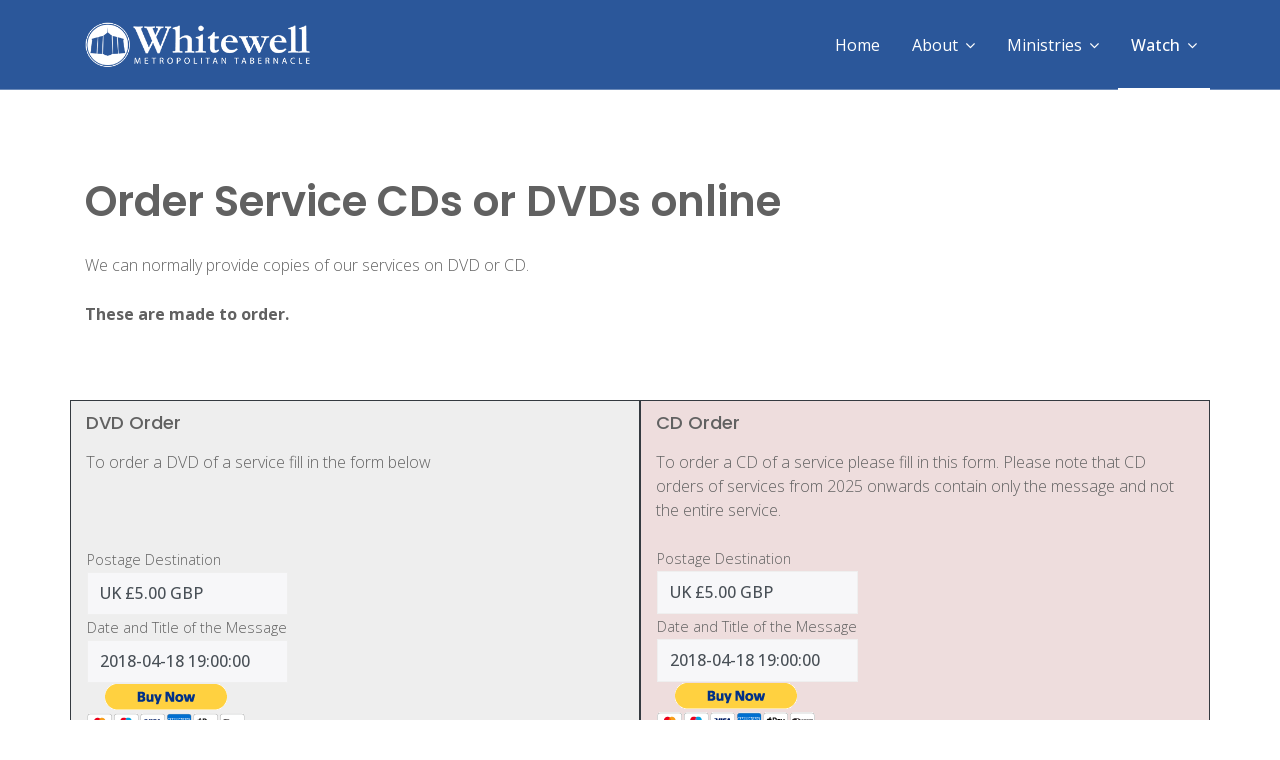

--- FILE ---
content_type: text/html; charset=utf-8
request_url: https://www.whitewell.church/watch/order-cds-or-dvds?item=2018-04-18+19%3A00%3A00
body_size: 7166
content:

<!doctype html>
<html lang="en-gb" dir="ltr">
    <head>
        <meta charset="utf-8">
        <meta name="viewport" content="width=device-width, initial-scale=1, shrink-to-fit=no">
        <!-- link rel="stylesheet" href="https://cdn.linearicons.com/free/1.0.0/icon-font.min.css" -->
		<!-- link rel="stylesheet" href="https://cdn.lineicons.com/1.0.0/LineIcons.min.css" -->
        <link rel="canonical" href="https://www.whitewell.church/watch/order-cds-or-dvds">
         <link href="/extras/mdb/css/mdb.min.css" rel="stylesheet">

        <meta charset="utf-8">
	<meta name="author" content="Whitewell Church">
	<meta name="generator" content="HELIX_ULTIMATE_GENERATOR_TEXT">
	<title>Order CDs or DVDs</title>
	<link href="/images/favicon/favicon.ico" rel="icon" type="image/vnd.microsoft.icon">
<link href="/media/com_jce/site/css/content.min.css?badb4208be409b1335b815dde676300e" rel="stylesheet">
	<link href="//fonts.googleapis.com/css?family=Open Sans:100,100i,200,200i,300,300i,400,400i,500,500i,600,600i,700,700i,800,800i,900,900i&amp;subset=cyrillic-ext&amp;display=swap" rel="stylesheet" media="none" onload="media=&quot;all&quot;">
	<link href="//fonts.googleapis.com/css?family=Poppins:100,100i,200,200i,300,300i,400,400i,500,500i,600,600i,700,700i,800,800i,900,900i&amp;subset=latin&amp;display=swap" rel="stylesheet" media="none" onload="media=&quot;all&quot;">
	<link href="/templates/jd_austin/css/bootstrap.min.css" rel="stylesheet">
	<link href="/plugins/system/helixultimate/assets/css/system-j4.min.css" rel="stylesheet">
	<link href="/templates/jd_austin/css/font-awesome.min.css" rel="stylesheet">
	<link href="/templates/jd_austin/css/template.css" rel="stylesheet">
	<link href="/templates/jd_austin/css/presets/default.css" rel="stylesheet">
	<link href="/templates/jd_austin/css/custom.css" rel="stylesheet">
	<style>body{font-family: 'Open Sans', sans-serif;font-size: 16px;font-weight: 300;text-decoration: none;}
</style>
	<style>h1{font-family: 'Poppins', sans-serif;font-size: 42px;font-weight: 600;text-decoration: none;}
</style>
	<style>h2{font-family: 'Poppins', sans-serif;font-size: 32px;font-weight: 600;text-decoration: none;}
</style>
	<style>h3{font-family: 'Poppins', sans-serif;font-size: 28px;font-weight: 600;text-decoration: none;}
</style>
	<style>h4{font-family: 'Poppins', sans-serif;font-size: 24px;font-weight: 600;text-decoration: none;}
</style>
	<style>h5{font-family: 'Poppins', sans-serif;font-size: 20px;font-weight: 500;text-decoration: none;}
</style>
	<style>h6{font-family: 'Poppins', sans-serif;font-size: 18px;font-weight: 500;text-decoration: none;}
</style>
	<style>.sp-megamenu-parent > li > a, .sp-megamenu-parent > li > span, .sp-megamenu-parent .sp-dropdown li.sp-menu-item > a{font-family: 'Open Sans', sans-serif;font-size: 16px;font-weight: 400;text-decoration: none;}
</style>
	<style>.menu.nav-pills > li > a, .menu.nav-pills > li > span, .menu.nav-pills .sp-dropdown li.sp-menu-item > a{font-family: 'Open Sans', sans-serif;font-size: 16px;font-weight: 400;text-decoration: none;}
</style>
	<style>.logo-image {height:46px;}</style>
	<style>#sp-position8{ background-color:#ebebeb; }</style>
	<style>#sp-bottom{ background-color:#2b579a;color:#ffffff; }</style>
	<style>#sp-bottom a{color:#ffffff;}</style>
	<style>#sp-bottom a:hover{color:#ffffff;}</style>
	<style>#sp-footer{ background-color:#2b579a;color:#ffffff; }</style>
	<style>#sp-footer a{color:#ffffff;}</style>
	<style>#sp-footer a:hover{color:#ffffff;}</style>
<script type="application/json" class="joomla-script-options new">{"data":{"breakpoints":{"tablet":991,"mobile":480},"header":{"stickyOffset":"100"}},"system.paths":{"root":"","rootFull":"https:\/\/www.whitewell.church\/","base":"","baseFull":"https:\/\/www.whitewell.church\/"},"csrf.token":"e7bfe11c4fad8c9ec8f73d0dcb38137c"}</script>
	<script src="/media/system/js/core.min.js?2cb912"></script>
	<script src="/media/vendor/webcomponentsjs/js/webcomponents-bundle.min.js?2.8.0" nomodule defer></script>
	<script src="/media/system/js/joomla-hidden-mail.min.js?80d9c7" type="module"></script>
	<script src="/media/vendor/jquery/js/jquery.min.js?3.7.1"></script>
	<script src="/media/legacy/js/jquery-noconflict.min.js?504da4"></script>
	<script src="/media/vendor/bootstrap/js/alert.min.js?5.3.3" type="module"></script>
	<script src="/media/vendor/bootstrap/js/button.min.js?5.3.3" type="module"></script>
	<script src="/media/vendor/bootstrap/js/carousel.min.js?5.3.3" type="module"></script>
	<script src="/media/vendor/bootstrap/js/collapse.min.js?5.3.3" type="module"></script>
	<script src="/media/vendor/bootstrap/js/dropdown.min.js?5.3.3" type="module"></script>
	<script src="/media/vendor/bootstrap/js/modal.min.js?5.3.3" type="module"></script>
	<script src="/media/vendor/bootstrap/js/offcanvas.min.js?5.3.3" type="module"></script>
	<script src="/media/vendor/bootstrap/js/popover.min.js?5.3.3" type="module"></script>
	<script src="/media/vendor/bootstrap/js/scrollspy.min.js?5.3.3" type="module"></script>
	<script src="/media/vendor/bootstrap/js/tab.min.js?5.3.3" type="module"></script>
	<script src="/media/vendor/bootstrap/js/toast.min.js?5.3.3" type="module"></script>
	<script src="/media/system/js/showon.min.js?e51227" type="module"></script>
	<script src="/templates/jd_austin/js/main.js"></script>
	<script type="application/ld+json">{"@context":"https://schema.org","@graph":[{"@type":"Organization","@id":"https://www.whitewell.church/#/schema/Organization/base","name":"Whitewell Metropolitan Tabernacle","url":"https://www.whitewell.church/"},{"@type":"WebSite","@id":"https://www.whitewell.church/#/schema/WebSite/base","url":"https://www.whitewell.church/","name":"Whitewell Metropolitan Tabernacle","publisher":{"@id":"https://www.whitewell.church/#/schema/Organization/base"}},{"@type":"WebPage","@id":"https://www.whitewell.church/#/schema/WebPage/base","url":"https://www.whitewell.church/watch/order-cds-or-dvds?item=2018-04-18+19%3A00%3A00","name":"Order CDs or DVDs","isPartOf":{"@id":"https://www.whitewell.church/#/schema/WebSite/base"},"about":{"@id":"https://www.whitewell.church/#/schema/Organization/base"},"inLanguage":"en-GB","breadcrumb":{"@id":"https://www.whitewell.church/#/schema/BreadcrumbList/17"}},{"@type":"Article","@id":"https://www.whitewell.church/#/schema/com_content/article/113","name":"Order CDs or DVDs","headline":"Order CDs or DVDs","inLanguage":"en-GB","isPartOf":{"@id":"https://www.whitewell.church/#/schema/WebPage/base"}}]}</script>
	<script>template="jd_austin";</script>
	<meta property="og:type" content="article" />
	<meta property="og:url" content="https://www.whitewell.church/watch/order-cds-or-dvds" />
	<meta property="og:title" content="Order CDs or DVDs" />
	<meta property="og:description" content="Memory Stick Series&nbsp;

&nbsp;


Welcome to the future nowMemory Stick



NEW:Memory Stick -&nbsp; Welcome to the future Now Over 40..." />
	<meta property="og:site_name" content="Whitewell Metropolitan Tabernacle" />
	<meta name="twitter:description" content="Memory Stick Series&nbsp;

&nbsp;


Welcome to the future nowMemory Stick



NEW:Memory Stick -&nbsp; Welcome to the future Now Over 40..." />
	<meta name="twitter:card" content="summary_large_image" />
<link rel="apple-touch-icon" sizes="180x180" href="/images/favicon/apple-touch-icon.png?v=2">
<link rel="icon" type="image/png" sizes="32x32" href="/images/favicon/favicon-32x32.png?v=2">
<link rel="icon" type="image/png" sizes="16x16" href="/images/favicon/favicon-16x16.png?v=2">
<link rel="manifest" href="/images/favicon/site.webmanifest?v=2">
<link rel="mask-icon" href="/images/favicon/safari-pinned-tab.svg?v=2" color="#5bbad5">
<link rel="shortcut icon" href="/images/favicon/favicon.ico?v=2" type="image/x-icon">

<meta name="msapplication-TileColor" content="#ffffff">
<meta name="theme-color" content="#2b597a">


<!-- Google tag (gtag.js) -->
<script async src="https://www.googletagmanager.com/gtag/js?id=G-P687ZCKBKY"></script>
<script>
  window.dataLayer = window.dataLayer || [];
  function gtag(){dataLayer.push(arguments);}
  gtag('js', new Date());

  gtag('config', 'G-P687ZCKBKY');
</script>
    </head>
    <body class="site helix-ultimate hu com_content com-content view-article layout-default task-none itemid-277 en-gb ltr sticky-header layout-fluid offcanvas-init offcanvs-position-right">
    
    <div class="body-wrapper">
        <div class="body-innerwrapper">
            <header id="sp-header"><div class="container"><div class="container-inner"><div class="row"><div id="sp-logo" class="col-8 col-lg-4 pt-lg-0 pt-4"><div class="sp-column"><div class="logo"><a href="/"><img class="logo-image" src="/images/logo2.png" alt="Whitewell Metropolitan Tabernacle"></a></div></div></div><div id="sp-menu" class="col-4 col-lg-8"><div class="sp-column"><nav class="sp-megamenu-wrapper" role="navigation"><a id="offcanvas-toggler" aria-label="Navigation" class="offcanvas-toggler-right d-block d-lg-none" href="#"><i class="fa fa-bars" aria-hidden="true" title="Navigation"></i></a><ul class="sp-megamenu-parent menu-animation-none d-none d-lg-block"><li class="sp-menu-item"><a   href="/"  >Home</a></li><li class="sp-menu-item sp-has-child"><a   href="/about/services" title="About Us | Whitewell Metropolitan Tabernacle | Belfast Church"  >About</a><div class="sp-dropdown sp-dropdown-main sp-menu-right" style="width: 240px;"><div class="sp-dropdown-inner"><ul class="sp-dropdown-items"><li class="sp-menu-item"><a   href="/about/services"  >Services</a></li><li class="sp-menu-item"><a   href="/about/pastors-and-staff"  >Pastors and Staff</a></li><li class="sp-menu-item"><a   href="/pastor-mcconnell"  >Pastor McConnell</a></li><li class="sp-menu-item"><a   href="/about/beliefs"  >What we believe</a></li><li class="sp-menu-item"><a   href="/about/privacy-statement"  >Privacy Statement</a></li><li class="sp-menu-item"><a   href="/safeguarding"  >Safeguarding</a></li><li class="sp-menu-item"><a   href="/online-giving"  >Online Giving</a></li><li class="sp-menu-item"><a   href="/church-news"  >News archive</a></li></ul></div></div></li><li class="sp-menu-item sp-has-child"><a   href="/ministries/children"  >Ministries</a><div class="sp-dropdown sp-dropdown-main sp-menu-right" style="width: 240px;"><div class="sp-dropdown-inner"><ul class="sp-dropdown-items"><li class="sp-menu-item"><a   href="/ministries/children"  >Children</a></li><li class="sp-menu-item"><a   href="/ministries/young-adults"  >Young Adults</a></li><li class="sp-menu-item"><a   href="/ministries/adults"  >Adults</a></li><li class="sp-menu-item"><a   href="/ministries/outreach"  >Outreach</a></li><li class="sp-menu-item"><a   href="/ministries/foreign-missions"  >Foreign Missions</a></li><li class="sp-menu-item"><a   href="/ministries/serve"  >Serve</a></li><li class="sp-menu-item"><a   href="/tsa"  >The Shepherds Academy</a></li></ul></div></div></li><li class="sp-menu-item sp-has-child active"><a   href="/watch/watch-live"  >Watch</a><div class="sp-dropdown sp-dropdown-main sp-menu-right" style="width: 240px;"><div class="sp-dropdown-inner"><ul class="sp-dropdown-items"><li class="sp-menu-item"><a   href="/watch/watch-live"  >Watch Live</a></li><li class="sp-menu-item"><a   href="/watch/listen-live"  >Listen Live</a></li><li class="sp-menu-item"><a   href="/watch/on-demand"  >On Demand</a></li><li class="sp-menu-item current-item active"><a aria-current="page"  href="/watch/order-cds-or-dvds"  >Order CDs or DVDs</a></li></ul></div></div></li><li class="sp-menu-item"></li></ul></nav></div></div></div></div></div></header>            
<section id="sp-title" >

				
	
<div class="row">
	<div id="sp-title" class="col-lg-12 "><div class="sp-column "></div></div></div>
				
	</section>

<section id="sp-content-block" class="tp-spacer">

						<div class="container">
				<div class="container-inner">
			
	
<div class="row">
	<div id="sp-position1" class="col-lg-12 "><div class="sp-column "><div class="position1 sp-module ">
            <h3 class="sp-module-title">Order Service CDs or DVDs online</h3>        <div class="sp-module-content">
    
<div id="mod-custom161" class="mod-custom custom">
    <p>We can normally provide copies of our services on DVD or CD.</p>
<p><strong>These are made to order. <br /></strong></p>
<p>&nbsp;</p>
<div class="row">
<div class="col-6 border border-dark pt-2" style="background-color: #eeeeee;">
<h6>DVD Order</h6>
<p>To order a DVD of a service fill in the form below</p>
<p>&nbsp;</p>
<form action="https://www.paypal.com/cgi-bin/webscr" method="post" target="_top"><input type="hidden" name="cmd" value="_s-xclick" /> <input type="hidden" name="hosted_button_id" value="4M4NBJXFE8T54" />
<table>
<tbody>
<tr>
<td><input type="hidden" name="on0" value="Destination" />Postage Destination</td>
</tr>
<tr>
<td><select name="os0"><option value="UK">UK £5.00 GBP</option><option value="Europe">Europe £6.00 GBP</option><option value="Other">Other £7.00 GBP</option></select></td>
</tr>
<tr>
<td><input type="hidden" name="on1" value="Date and Title of the Message" />Date and Title of the Message</td>
</tr>
<tr>
<td><input type="text" name="os1" maxlength="200" /></td>
</tr>
</tbody>
</table>
<input type="hidden" name="currency_code" value="GBP" /> <input type="image" src="https://www.paypalobjects.com/en_US/GB/i/btn/btn_buynowCC_LG.gif" alt="PayPal – The safer, easier way to pay online!" border="0" /> <img alt="" src="https://www.paypalobjects.com/en_GB/i/scr/pixel.gif" width="1" height="1" border="0" /></form></div>
<div class="col-6 border border-dark pt-2" style="background-color: #eedddd;">
<h6>CD Order</h6>
<p>To order a CD of a service please fill in this form. Please note that CD orders of services from 2025 onwards contain only the message and not the entire service.</p>
<form action="https://www.paypal.com/cgi-bin/webscr" method="post" target="_top"><input type="hidden" name="cmd" value="_s-xclick" /> <input type="hidden" name="hosted_button_id" value="MVTKVVM79A6AC" />
<table>
<tbody>
<tr>
<td><input type="hidden" name="on0" value="Destination" />Postage Destination</td>
</tr>
<tr>
<td><select name="os0"><option value="UK">UK £5.00 GBP</option><option value="Europe">Europe £6.00 GBP</option><option value="Worldwide">Worldwide £7.00 GBP</option></select></td>
</tr>
<tr>
<td><input type="hidden" name="on1" value="Date and Title of the Message" />Date and Title of the Message</td>
</tr>
<tr>
<td><input type="text" name="os1" maxlength="200" /></td>
</tr>
</tbody>
</table>
<input type="hidden" name="currency_code" value="GBP" /> <input type="image" src="https://www.paypalobjects.com/en_US/GB/i/btn/btn_buynowCC_LG.gif" alt="PayPal – The safer, easier way to pay online!" border="0" /> <img alt="" src="https://www.paypalobjects.com/en_GB/i/scr/pixel.gif" width="1" height="1" border="0" /></form></div>
</div>
<div class="row" style="background-color: #eeeeee;">
<div class="col-12 border border-dark">
<p>If for any reason we are unable to fulfil your order, we will contact you by email and refund the payment</p>
</div>
<script type="text/javascript">
  let searchParams = new URLSearchParams(window.location.search);
  if (searchParams.has('item')) {
        let datetime = searchParams.get('item');
        if (verifyMyDate(datetime)) {
              messagedate=document.getElementsByName("os1");
              if (messagedate.length <1 )
              {
                   console.log("Unable to find text paramater");
              }
              else
              {
                    messagedate[0].value=datetime;
                    messagedate[1].value=datetime;
              }
          }
          else
          {
              console.log("Invalid Message Details");
          }

        

  }


function verifyMyDate(d) {
    var re = /^[0-9\ \:\-]*$/;
    return re.test(d);
}
     

</script>
</div></div>
    </div>
</div>
</div></div></div>
							</div>
			</div>
			
	</section>

<section id="sp-main-body" >

										<div class="container">
					<div class="container-inner">
						
	
<div class="row">
	
<main id="sp-component" class="col-lg-12 ">
	<div class="sp-column ">
		<div id="system-message-container">
	</div>


		
		<div class="article-details " itemscope itemtype="https://schema.org/Article">
	<meta itemprop="inLanguage" content="en-GB">
	
					
		
		
	
		
	
		
			
		
		
	
	<div itemprop="articleBody">
		<h1>Memory Stick Series&nbsp;</h1>
<hr>
<p>&nbsp;</p>
<div class="row">
<div class="col-3"><img src="https://www.whitewell.church/images/webstore/Welcome-to-the-future-USB-Advert.jpg" alt="Welcome to the future Now">
<p><strong>Welcome to the future now</strong><br>Memory Stick</p>
</div>
<!-- end col -->
<div class="col-9">
<p><strong><span style="color: #dd0000;">NEW:</span></strong>Memory Stick -&nbsp; <strong>Welcome to the future Now</strong> Over 40 studies, all as MP3 files. <em>(Including PDF notes)&nbsp;</em></p>
<style>.pp-DSUG879UVD2FC{text-align:center;border:none;border-radius:1.5rem;min-width:11.625rem;padding:0 2rem;height:2.625rem;font-weight:bold;background-color:#FFD140;color:#000000;font-family:"Helvetica Neue",Arial,sans-serif;font-size:1rem;line-height:1.25rem;cursor:pointer;}</style>
<form action="https://www.paypal.com/ncp/payment/DSUG879UVD2FC" method="post" target="_top" style="display: inline-grid; justify-items: center; align-content: start; gap: 0.5rem;"><input class="pp-DSUG879UVD2FC" type="submit" value="Buy Now"> <img src="https://www.paypalobjects.com/images/Debit_Credit_APM.svg" alt="cards">
<section>Powered by <img src="https://www.paypalobjects.com/paypal-ui/logos/svg/paypal-wordmark-color.svg" alt="paypal" style="height: 0.875rem; vertical-align: middle;"></section>
</form></div>
<!-- end col --></div>
<!-- end row -->
<p>&nbsp;</p>
<div class="row">
<div class="col-3"><img src="https://www.whitewell.church/images/webstore/Daniel-USB-Advert.jpg" alt="A man and a book called Daniel">
<p><strong>A man and a book called Daniely</strong><br>Memory Stick</p>
</div>
<!-- end col -->
<div class="col-9">
<p>Memory Stick -&nbsp; <strong>A man and a book called Daniel</strong> 31 studies, all as MP3 files. <em>(Including PDF notes for the prophecy section)&nbsp;</em></p>
<form action="https://www.paypal.com/cgi-bin/webscr" method="post" target="_top"><input type="hidden" name="cmd" value="_s-xclick"> <input type="hidden" name="hosted_button_id" value="T7MEVFTM24D6A">
<table>
<tbody>
<tr>
<td><input type="hidden" name="on0" value="UK Postage Included">UK Postage Included</td>
</tr>
<tr>
<td><select name="os0"><option value="UK">UK £30.00 GBP</option><option value="Europe">Europe £31.00 GBP</option><option value="US/Canada">US/Canada £32.00 GBP</option></select></td>
</tr>
</tbody>
</table>
<input type="hidden" name="currency_code" value="GBP"> <input type="image" src="https://www.paypalobjects.com/en_US/GB/i/btn/btn_buynowCC_LG.gif" alt="PayPal – The safer, easier way to pay online!" border="0"> <img alt="" src="https://www.paypalobjects.com/en_GB/i/scr/pixel.gif" width="1" height="1" border="0"></form></div>
</div>
<p><a name="oldtestament"></a></p>
<div class="row">
<div class="col-3"><img src="https://www.whitewell.church/images/webstore/Dream-Dungeons-Destiny.jpg" alt="Dreams Dungeons Destinies Memory Stick image">
<p><strong>Dreams Dungeons and Destiny</strong><br>Memory Stick</p>
</div>
<!-- end col -->
<div class="col-9">
<p>Memory Stick - <strong>Dreams Dungeons and destiny</strong>, 16 studies, all as MP3 files. <em>(There are no PDF notes as this was a Sunday morning series)&nbsp;</em></p>
<form action="https://www.paypal.com/cgi-bin/webscr" method="post" target="_top"><input type="hidden" name="cmd" value="_s-xclick"> <input type="hidden" name="hosted_button_id" value="HXSELZWRX2W2W"> <input type="image" src="https://www.paypalobjects.com/en_US/GB/i/btn/btn_buynowCC_LG.gif" alt="PayPal – The safer, easier way to pay online!" border="0"> <img alt="" src="https://www.paypalobjects.com/en_GB/i/scr/pixel.gif" width="1" height="1" border="0"></form></div>
<!-- end col --></div>
<!-- end row -->
<p><a name="oldtestament"></a></p>
<div class="row">
<div class="col-3"><img src="/images/webstore/old-testament-memstick.jpg" alt="Old Testament Memory stick image">
<p><strong>Help me! I'm reading the Old Testament</strong><br>Memory Stick</p>
</div>
<!-- end col -->
<div class="col-9">
<p>Memory Stick - <strong>Help Me, I'm reading the Old Testament</strong>, 39 studies, includes PDF copies of the notes</p>
<form action="https://www.paypal.com/cgi-bin/webscr" method="post" target="_top"><input type="hidden" name="cmd" value="_s-xclick"> <input type="hidden" name="hosted_button_id" value="8LKUPWZSUHSQ8">
<table>
<tbody>
<tr>
<td><input type="hidden" name="on0" value="UK Postage Included">UK Postage Included</td>
</tr>
<tr>
<td><select name="os0"><option value="UK">UK £30.00 GBP</option><option value="Europe">Europe £31.00 GBP</option><option value="US/Canada">US/Canada £32.00 GBP</option></select></td>
</tr>
</tbody>
</table>
<input type="hidden" name="currency_code" value="GBP"> <input type="image" src="https://www.paypalobjects.com/en_US/GB/i/btn/btn_buynowCC_LG.gif" alt="PayPal – The safer, easier way to pay online!" border="0"> <img alt="" src="https://www.paypalobjects.com/en_GB/i/scr/pixel.gif" width="1" height="1" border="0"></form></div>
<!-- end col --></div>
<!-- end row -->
<p>&nbsp;</p>
<p><a name="pilgrims"></a></p>
<div class="row">
<div class="col-3"><img src="/images/webstore/new-testament-usb.jpg" alt="Pilgrim's walk through the New Testament Memory stick">
<p><strong>A Pilgrim's walk through the New Testament</strong><br>Memory Stick</p>
</div>
<!-- end col -->
<div class="col-9">
<p>Memory Stick - <strong>A Pilgrim's walk through the New Testament</strong>, 28 studies, includes PDF copies of the notes</p>
<form action="https://www.paypal.com/cgi-bin/webscr" method="post" target="_top"><input type="hidden" name="cmd" value="_s-xclick"> <input type="hidden" name="hosted_button_id" value="4GLWMZPSNKVXU">
<table>
<tbody>
<tr>
<td><input type="hidden" name="on0" value="UK Postage Included">UK Postage Included</td>
</tr>
<tr>
<td><select name="os0"><option value="UK">UK £30.00 GBP</option><option value="Europe">Europe £31.00 GBP</option><option value="US/Canada">US/Canada £32.00 GBP</option></select></td>
</tr>
</tbody>
</table>
<input type="hidden" name="currency_code" value="GBP"> <input type="image" src="https://www.paypalobjects.com/en_US/GB/i/btn/btn_buynowCC_LG.gif" alt="PayPal – The safer, easier way to pay online!" border="0"> <img alt="" src="https://www.paypalobjects.com/en_GB/i/scr/pixel.gif" width="1" height="1" border="0"></form></div>
<!-- end col --></div>
<p>&nbsp;</p>
<!-- end row -->
<div class="row">
<div class="col-3"><img src="/images/webstore/understanding-revelation-usb.jpg" alt="Understanding Revelation Memory stick">
<p><strong>Understanding Revelation</strong><br>Memory Stick</p>
</div>
<!-- end col -->
<div class="col-9">
<p>Memory Stick - <strong>Understanding Revelation</strong>. Over 30 Bible Studies packed into this audio memory stick, includes PDF copies of the notes</p>
<form action="https://www.paypal.com/cgi-bin/webscr" method="post" target="_top"><input type="hidden" name="cmd" value="_s-xclick"> <input type="hidden" name="hosted_button_id" value="KHX3HSWVEQFJA">
<table>
<tbody>
<tr>
<td><input type="hidden" name="on0" value="Choose your destination">Choose your destination</td>
</tr>
<tr>
<td><select name="os0"><option value="UK postage included">UK postage included £32.00 GBP</option><option value="Europe postage included">Europe postage included £33.00 GBP</option><option value="US/Canada postage included">US/Canada postage included £34.00 GBP</option></select></td>
</tr>
</tbody>
</table>
<input type="hidden" name="currency_code" value="GBP"> <input type="image" src="https://www.paypalobjects.com/en_GB/i/btn/btn_buynow_LG.gif" alt="PayPal – The safer, easier way to pay online!" border="0"> <img alt="" src="https://www.paypalobjects.com/en_GB/i/scr/pixel.gif" width="1" height="1" border="0"></form></div>
<!-- end col --></div>
<!-- end row -->
<p>&nbsp;</p>
<h1>Order Other CDs or DVDs</h1>
<p>Here are some other CDs and DVDs you might be interested in.</p>
<p>&nbsp;</p>
<div class="row">
<div class="col-3"><img src="/images/webstore/aliveworship20web.jpg" alt="Alive Belfast 2019 Worship CD">
<p><strong>Alive Belfast Worship</strong></p>
</div>
<!-- end col -->
<div class="col-9">
<p>16 tracks of worship from the Alive Belfast 2019 mission.</p>
<form action="https://www.paypal.com/cgi-bin/webscr" method="post" target="_top"><input type="hidden" name="cmd" value="_s-xclick"> <input type="hidden" name="hosted_button_id" value="TABLC672XBE7Y">
<table>
<tbody>
<tr>
<td><input type="hidden" name="on0" value="Choose your destination">Choose your destination</td>
</tr>
<tr>
<td><select name="os0"><option value="UK postage included">UK postage included £6.00 GBP</option><option value="Europe postage included">Europe postage included £7.00 GBP</option><option value="US/Canada postage included">US/Canada postage included £8.50 GBP</option></select></td>
</tr>
</tbody>
</table>
<input type="hidden" name="currency_code" value="GBP"> <input type="image" src="https://www.paypalobjects.com/en_GB/i/btn/btn_buynow_LG.gif" alt="PayPal – The safer, easier way to pay online!" border="0"> <img alt="" src="https://www.paypalobjects.com/en_GB/i/scr/pixel.gif" width="1" height="1" border="0"></form></div>
<!-- end col --></div>
<!-- end row -->
<p>&nbsp;</p>
<h2>Posting Elsewhere</h2>
<p>We can post to other destinations but don't publish postage prices. Please contact us at <joomla-hidden-mail  is-link="1" is-email="1" first="b25saW5l" last="d2hpdGV3ZWxsLmNodXJjaA==" text="b25saW5lQHdoaXRld2VsbC5jaHVyY2g=" base="" >This email address is being protected from spambots. You need JavaScript enabled to view it.</joomla-hidden-mail> for postage to other locations.</p>	</div>

	
	
				
				
		
	

	
				</div>


			</div>
</main>
</div>
											</div>
				</div>
						
	</section>

<section id="sp-position8" >

						<div class="container">
				<div class="container-inner">
			
	
<div class="row">
	<div id="sp-position8" class="col-lg-12 "><div class="sp-column "><div class="position8 sp-module ">
        <div class="sp-module-content">
    
<div id="mod-custom160" class="mod-custom custom">
    <div class="row">
<div class="col-md-6"><a href="/online-giving"><img src="https://www.whitewell.church/images/frontpage/onlinegiving.gif" alt="onlinegiving" /></a></div>
<div class="col-md-6"><a href="/online-giving">
<h4 class="mt-3">Online Giving</h4>
<p>To maintain all our ministries, to fund outreaches at home and abroad, and to help support our internet ministry, we appreciate all who donate towards the work of God here.&nbsp; Click here to find out more.</p>
</a></div>
</div></div>
    </div>
</div>
</div></div></div>
							</div>
			</div>
			
	</section>

<section id="sp-bottom" >

						<div class="container">
				<div class="container-inner">
			
	
<div class="row">
	<div id="sp-bottom1" class="col-sm-col-sm-6 col-lg-8 "><div class="sp-column "><div class="bottom1 sp-module ">
        <div class="sp-module-content">
    <ul class="menu">
<li class="item-120"><a href="/online-giving" >Online Giving</a></li><li class="item-124"><a href="/contact-whitewell-church" >Contact</a></li><li class="item-259"><a href="/privacy-statement" >Privacy Statement</a></li><li class="item-260"><a href="/safeguarding" >Safeguarding</a></li></ul>
    </div>
</div>
</div></div><div id="sp-bottom2" class="col-sm-col-sm-6 col-lg-4 "><div class="sp-column "><ul class="social-icons"><li class="social-icon-facebook"><a target="_blank" href="//fb.com/whitewellchurch" aria-label="facebook"><span class="fa fa-facebook" aria-hidden="true"></span></a></li><li class="social-icon-twitter"><a target="_blank" href="//twitter.com/whitewellchurch" aria-label="twitter"><span class="fa fa-twitter" aria-hidden="true"></span></a></li><li><a target="_blank" href="https://www.youtube.com/whitewellchurch" aria-label="Youtube"><span class="fa fa-youtube" aria-hidden="true"></span></a></li></ul></div></div></div>
							</div>
			</div>
			
	</section>

<footer id="sp-footer" class="footer-wrapper">

						<div class="container">
				<div class="container-inner">
			
	
<div class="row">
	<div id="sp-footer1" class="col-lg-6 "><div class="sp-column "></div></div><div id="sp-footer2" class="col-lg-6 "><div class="sp-column "><span class="sp-copyright">Whitewell Metropolitan Tabernacle, 837-869 Shore Road, Belfast, BT15 4HS<br/>
Copyright © 2026 Whitewell Metropolitan Tabernacle. All Rights Reserved.<br/>Charity No. NIC100670<br/>Whitewell Metropolitan Tabernacle is affiliated to the Elim Churches in the UK</span></div></div></div>
							</div>
			</div>
			
	</footer>
        </div>
    </div>
    <!-- Off Canvas Menu -->
    <div class="offcanvas-overlay"></div>
    <div class="offcanvas-menu">
        <a href="#" class="close-offcanvas"><span class="fa fa-remove"></span></a>
        <div class="offcanvas-inner">
                            <div class="offcanvas sp-module  _menu">
        <div class="sp-module-content">
    <ul class="menupt-3 d-block  d-lg-none">
<li class="item-101 default"><a href="/" >Home</a></li><li class="item-102 menu-deeper menu-parent"><a href="/about/services" title="About Us | Whitewell Metropolitan Tabernacle | Belfast Church">About<span class="menu-toggler"></span></a><ul class="menu-child"><li class="item-207"><a href="/about/services" >Services</a></li><li class="item-183"><a href="/about/pastors-and-staff" >Pastors and Staff</a></li><li class="item-334"><a href="/pastor-mcconnell" >Pastor McConnell</a></li><li class="item-184"><a href="/about/beliefs" >What we believe</a></li><li class="item-181"><a href="/about/privacy-statement" >Privacy Statement</a></li><li class="item-182"><a href="/safeguarding" >Safeguarding</a></li><li class="item-257"><a href="/online-giving" >Online Giving</a></li><li class="item-272"><a href="/church-news" >News archive</a></li></ul></li><li class="item-200 menu-deeper menu-parent"><a href="/ministries/children" >Ministries<span class="menu-toggler"></span></a><ul class="menu-child"><li class="item-201"><a href="/ministries/children" >Children</a></li><li class="item-202"><a href="/ministries/young-adults" >Young Adults</a></li><li class="item-203"><a href="/ministries/adults" >Adults</a></li><li class="item-204"><a href="/ministries/outreach" >Outreach</a></li><li class="item-205"><a href="/ministries/foreign-missions" >Foreign Missions</a></li><li class="item-206"><a href="/ministries/serve" >Serve</a></li><li class="item-320"><a href="/tsa" >The Shepherds Academy</a></li></ul></li><li class="item-174 active menu-deeper menu-parent"><a href="/watch/watch-live" >Watch<span class="menu-toggler"></span></a><ul class="menu-child"><li class="item-175"><a href="/watch/watch-live" >Watch Live</a></li><li class="item-178"><a href="/watch/listen-live" >Listen Live</a></li><li class="item-180"><a href="/watch/on-demand" >On Demand</a></li><li class="item-277 current active"><a href="/watch/order-cds-or-dvds" >Order CDs or DVDs</a></li><li class="item-325"><a href="/login" >Logout</a></li></ul></li></ul>
    </div>
</div>
<div class="offcanvas sp-module offcanvas-contact-info d-none d-lg-block">
        <div class="sp-module-content">
    
<div id="mod-custom122" class="mod-custom custom">
    <address class="mt-5">
<h6><a href="#"><span class="lnr lnr-envelope mr-1"></span> <span class="__cf_email__" data-cfemail="81e8efe7eec1f6e9e8f5e4f6e4ededafe2e9f4f3e2e9">[email&#160;protected]</span></a></h6>
<h6><a href="#"><span class="lnr lnr-phone-handset mr-1"></span> ++44 28 9077 7074</a></h6>
<p>Whitewell Metropolitan Tabernacle<br/>
837 Shore Road<br/>
Belfast<br/>
BT15 4HS<br/>
Northern Ireland<br/>
</p>
<ul class="social-icons mt-4">
<li><a href="https://fb.com/whitewellchurch" target="_blank" rel="noopener"><i class="fa fa-facebook"></i></a></li>
<li><a href="/twitter.com/whitewellchurch" target="_blank"><i class="fa fa-twitter"></i></a></li>
<!-- <li><a href="#" target="_blank"><i class="fa fa-google-plus"></i></a></li> -->
<li><a href="https://youtube.com/whitewellchurch" target="_blank" rel="noopener"><i class="fa fa-youtube"></i></a></li>
<!-- <li><a href="#" target="_blank"><i class="fa fa-linkedin"></i></a></li> --></ul>
</address></div>
    </div>
</div>

                    </div>
    </div>

    <!-- Event snippet for Page view conversion page -->
<script data-cfasync="false" src="/cdn-cgi/scripts/5c5dd728/cloudflare-static/email-decode.min.js"></script><script>
  gtag('event', 'conversion', {'send_to': 'AW-16670154865/FG9nCJqmv8oZEPHA-Yw-'});
</script>

    

    <!-- Go to top -->
            <a href="#" class="sp-scroll-up" aria-label="Scroll Up"><span class="fa fa-chevron-up" aria-hidden="true"></span></a>
         <!-- IANIAN added -->
     <script src="/extras/mdb/js/mdb.min.js"></script>
     <script>
     wow = new WOW()
     wow.init();
     </script>

    </body>
</html>


--- FILE ---
content_type: text/css
request_url: https://www.whitewell.church/templates/jd_austin/css/presets/default.css
body_size: 554
content:
/**
 * @package Helix Ultimate Framework
 * @author JoomShaper https://www.joomshaper.com
 * @copyright Copyright (c) 2010 - 2018 JoomShaper
 * @license http://www.gnu.org/licenses/gpl-2.0.html GNU/GPLv2 or Later
 */
body, .sp-preloader {
  background-color: #fff;
  color: #616161;
}
.sp-preloader > div {
  background: #2b579a;
}
.sp-preloader > div:after {
  background: #fff;
}
#sp-top-bar {
  background: #5e20fa;
  color: #fff;
}
#sp-top-bar a {
  color: #fff;
}
#sp-header {
  background: #2b579a;
}
a {
  color: #2b579a;
}
a:hover, a:focus, a:active {
  color: #5e7fbd;
}
.tags > li {
  display: inline-block;
}
.tags > li a {
  background: rgba(43, 87, 154, 0.1);
  color: #2b579a;
}
.tags > li a:hover {
  background: #5e7fbd;
}
.article-social-share .social-share-icon ul li a {
  color: #616161;
}
.article-social-share .social-share-icon ul li a:hover, .article-social-share .social-share-icon ul li a:focus {
  background: #2b579a;
}
.pager > li a {
  border: 1px solid #ededed;
  color: #616161;
}
.sp-megamenu-parent > li > a {
  color: #fff;
}
.sp-megamenu-parent > li:hover > a {
  color: #fff;
}
.sp-megamenu-parent > li.active > a, .sp-megamenu-parent > li.active:hover > a {
  color: #fff;
}
.sp-megamenu-parent .sp-dropdown .sp-dropdown-inner {
  background: #fff;
}
.sp-megamenu-parent .sp-dropdown li.sp-menu-item > a {
  color: #252525;
}
.sp-megamenu-parent .sp-dropdown li.sp-menu-item > a:hover {
  color: #2b579a;
}
.sp-megamenu-parent .sp-dropdown li.sp-menu-item.active > a {
  color: #2b579a;
}
.sp-megamenu-parent .sp-mega-group > li > a {
  color: #252525;
}
#offcanvas-toggler > .fa {
  color: #fff;
}
#offcanvas-toggler > .fa:hover, #offcanvas-toggler > .fa:focus, #offcanvas-toggler > .fa:active {
  color: #fff;
}
.offcanvas-menu {
  background-color: #fff;
  color: #252525;
}
.offcanvas-menu .offcanvas-inner .sp-module ul > li a, .offcanvas-menu .offcanvas-inner .sp-module ul > li span {
  color: #252525;
}
.offcanvas-menu .offcanvas-inner .sp-module ul > li a:hover, .offcanvas-menu .offcanvas-inner .sp-module ul > li span:hover, .offcanvas-menu .offcanvas-inner .sp-module ul > li a:focus, .offcanvas-menu .offcanvas-inner .sp-module ul > li span:focus {
  color: #2b579a;
}
.offcanvas-menu .offcanvas-inner .sp-module ul > li.menu-parent > a > .menu-toggler, .offcanvas-menu .offcanvas-inner .sp-module ul > li.menu-parent > .menu-separator > .menu-toggler {
  color: rgba(37, 37, 37, 0.5);
}
.offcanvas-menu .offcanvas-inner .sp-module ul > li ul li a {
  color: rgba(37, 37, 37, 0.8);
}
.btn-primary, .sppb-btn-primary {
  border-color: #2b579a;
  background-color: #2b579a;
}
.btn-primary:hover, .sppb-btn-primary:hover {
  border-color: #5e7fbd;
  background-color: #5e7fbd;
}
ul.social-icons > li a:hover {
  color: #2b579a;
}
.sp-page-title {
  background: #2b579a;
}
.layout-boxed .body-innerwrapper {
  background: #fff;
}
.sp-module ul > li > a {
  color: #616161;
}
.sp-module ul > li > a:hover {
  color: #2b579a;
}
.sp-module .latestnews > div > a {
  color: #616161;
}
.sp-module .latestnews > div > a:hover {
  color: #2b579a;
}
.sp-module .tagscloud .tag-name:hover {
  background: #2b579a;
}
.search .btn-toolbar button {
  background: #2b579a;
}
#sp-footer, #sp-bottom {
  background: #171717;
  color: #fff;
}
#sp-footer a, #sp-bottom a {
  color: #a2a2a2;
}
#sp-footer a:hover, #sp-bottom a:hover, #sp-footer a:active, #sp-bottom a:active, #sp-footer a:focus, #sp-bottom a:focus {
  color: #fff;
}
#sp-bottom .sp-module-content .latestnews > li > a > span {
  color: #fff;
}
.sp-comingsoon body {
  background-color: #2b579a;
}
.pagination > li > a, .pagination > li > span {
  color: #616161;
}
.pagination > li > a:hover, .pagination > li > span:hover, .pagination > li > a:focus, .pagination > li > span:focus {
  color: #616161;
}
.pagination > .active > a, .pagination > .active > span {
  border-color: #2b579a;
  background-color: #2b579a;
}
.pagination > .active > a:hover, .pagination > .active > span:hover, .pagination > .active > a:focus, .pagination > .active > span:focus {
  border-color: #2b579a;
  background-color: #2b579a;
}
.error-code, .coming-soon-number {
  color: #2b579a;
}


--- FILE ---
content_type: text/css
request_url: https://www.whitewell.church/templates/jd_austin/css/custom.css
body_size: 1670
content:
.sp-module.ondemand  { ;}


.pipage .media {display:block;}


.pipage ul, .pipage ul li  { margin:0 0 0 0; padding:0 0 0 0; }

.pipage .sermon-index .media .media-top .tabset.primary-tabs .tab { width: auto; }
.pipage .sermon-index .media .media-top .tabset.primary-tabs .tab span { width: auto; }

.pipage .piplayer { padding:0; }
.pipage .piplayer .piplayer-header { padding-top: 50px; padding-right: 50px; padding-left: 20px; }

#piaudiocontainer .video-js { background:none; }

/* for the watch live, fix some videojs problems with the play button */
/* #tabernacleplayerdiv button { font-size: 10px; border: none; padding: 0; margin:0; color: #ffffff; }  */
 #tabernacleplayerdiv button.vjs-big-play-button { font-size: 80px;   } 
#tabernacleplayerdiv #tabernacleliveplayer {width:100%;}

/* for the on demand version of the liveplayer */


/* for the front page boxes */

div.servicebox {  padding:0; }

div.servicebox:hover { opacity:0.9; }
div.servicebox, div.servicebox:hover {  background-size: auto 120%; background-repeat:no-repeat; background-position: center center; min-height:200px; position:relative; }
div.servicebox img { padding:0; margin:0 ;width:100%; }


/* for the front page precachit on demand boxes */
div.servicebox div.studyname   {  margin-top: 6rem; padding-left: 1rem; padding-right:1rem;     }
div.servicebox div.studyname a {  font-size:200%;      }
div.ondemand a.pilink { display:block; padding-top: 20px;    }
div.ondemand img.messageimage {  width: 100%; border: none; margin:0; padding:0     }
div.ondemand ul { padding-left: 0px; }


/* simple portfolio bits */
div.sp-simpleportfolio-btns a.btn-zoom::after { content:none; }
.portfolio-wrapper #sp-portfolio .sp-module-content .sp-simpleportfolio .sp-simpleportfolio-item .sp-simpleportfolio-overlay-wrapper .sp-simpleportfolio-overlay .sp-simpleportfolio-btns a.btn-zoom { display:none;    }

/* for the inside preachit pages */
.pipage .filter-series .series-group { width:30%;    }


/* for darkening images */
.darken-right::before {
  content:"";
  display:block;
  position:absolute;
  top:0;
  bottom:0;
  left:0;
  right:0;
  background:linear-gradient(to right, rgba(0,0,0,0), rgba(0,0,0,0.5));;
  width:100%;
  height:100%;
  z-index:3000;
}
.darken-left::before {
  content:"";
  display:block;
  position:absolute;
  top:0;
  bottom:0;
  left:0;
  right:0;
  background:linear-gradient(to right, rgba(0,0,0,0.5), rgba(0,0,0,0));;
  width:100%;
  height:100%;
  z-index:3000;
}


.ww-imageblock {
    background-position: center;
    background-repeat: no-repeat;
    background-size: cover;
    min-height: 300px;
    display:flex;
    position: relative;
}



/* used in pages like the childrens ministries */
.wwimagebox {
     position:relative;
     background-color:#000;
}

.wwimagebox a {
     display:block;
}
.wwimagebox div {
       position:absolute;
       top:0;
       left:40%;
       right:0;
       bottom:0;
       padding-top:15%; 
       padding-right:2%;
       padding-left:10%;
       
       /* background-image: linear-gradient(to right, rgba(0,0,0,0),rgba(0,0,0,0.5), rgba(0,0,0,0.5),rgba(0,0,0,0.5),rgba(0,0,0,0.5)); */


}

.wwimagebox div h3 {
     /* transform: translate(-50%,-50%); */
     color:#ffffff;
     text-align:center;
     
}

.wwimagebox div p {
     color:#ffffff;
     text-align:center;
}

@media screen and (max-width: 768px) {
      .wwimagebox div h3 {
           font-size:1.2em ;

}
      .wwimagebox  div p {
          display:none;
}
}

@media screen and (min-width:768px) {
      .wwimagebox div h3 {
          font-size: 2em; }

      .wwimagebox div p {
         font-size:1.5em;
      }

}


/* Change overlow to avoid scrollbars on some pages namely ministries/serve */
.body-innerwrapper {
  overflow-x: inherit;
}  


/* styling for cookie stuff */
div#sp-cookie-notice h3 {
     display:none;
}

div#sp-cookie-notice p {
    font-size: 0.8em;
}

div#sp-cookie-notice button {
   font-size: 0.8em;
   padding:0;
}


/* increase the height of all the pagetop pictures */

   .sp-page-title {
        padding: 100px 0 100px; 
     }


@media screen and (min-width:768px) {
   .sp-page-title {
         padding: 200px 0 200px; }
}


/* changes to the top fixed header to make it deeper */
 #sp-header {
     height:90px;
} 



/* changes to preachit text sizes */
.sermon-listing-info h4 { font-size: 1.2em;    }
span.sermon-listing-detail { padding-left: 1em; display: block;}
.one-whitewell-sermon {  border-bottom: 1px solid #cccccc; margin-bottom: 1em; }


/* for lower cookie notice */
div.cadre_inner_texte_alert_cookies 
{
     margin:0; padding:0;
     font-size: 75%;
}

div.cadre_inner_texte_alert_cookies p
{
     margin:0; padding:0;
}

.container.fastlinks .card {
   min-height: 20rem;
    transition: background .25s ease-in-out, opacity 0.25s ease-in-out;
}

.container.fastlinks .card:hover {opacity:0.9; 
                                   background-color:#eeeeee; }



/* make top menu non-sticky */
#sp-header.header-sticky {
  position: static;
  z-index: 9999;
}



/* some items for the shepherds academy pages */

ol.tsa {list-style: none;counter-reset:li}

ol.tsa li::before { content: counter(li); color:#555555; font-weight: 400;
                     display: inline-block; width: 2em; margin-left: -2em}

ol.tsa li {counter-increment: li;
           font-weight: 400;}

ol.tsa li p {font-weight: 100;}

div.tsa-nav { text-align: center;}

div.tsa-nav p a { font-size:100%; color:#e1a02d; font-weight:800; }

body.tsa #sp-header, body.tsa #sp-footer, body.tsa #sp-bottom { background-color: #e1a02d; }



/* for recolouring the front page */

/* #sp-header,#sp-footer,#sp-bottom,#sp-skill { background-color: #2b579a } */
/* #sp-header,#sp-footer,#sp-bottom { background-color: #333333 !important; } */


/* extra for pagination */
.icon-angle-left::before {   content:"\00AB";                      }
.icon-angle-double-left::before {   content:"Start";                      }
.icon-angle-right::before {   content:"\00BB";                      }
.icon-angle-double-right::before {   content:"End";                      }


/* for videos */
.video-16x9 {
    aspect-ratio:16 / 9;
    width: 100%;
}


--- FILE ---
content_type: application/javascript
request_url: https://www.whitewell.church/media/vendor/bootstrap/js/button.min.js?5.3.3
body_size: 12
content:
import{E as a,d as r,B as c}from"./dom.min.js?5.3.3";const i="button",l="bs.button",u=`.${l}`,E=".data-api",g="active",s='[data-bs-toggle="button"]',A=`click${u}${E}`;class e extends c{static get NAME(){return i}toggle(){this._element.setAttribute("aria-pressed",this._element.classList.toggle(g))}static jQueryInterface(o){return this.each(function(){const n=e.getOrCreateInstance(this);o==="toggle"&&n[o]()})}}if(a.on(document,A,s,t=>{t.preventDefault();const o=t.target.closest(s);e.getOrCreateInstance(o).toggle()}),r(e),window.bootstrap=window.bootstrap||{},window.bootstrap.Button=e,Joomla&&Joomla.getOptions){const t=Joomla.getOptions("bootstrap.button");t&&t.length&&t.forEach(o=>{document.querySelectorAll(o).forEach(n=>new window.bootstrap.Button(n))})}export{e as B};
